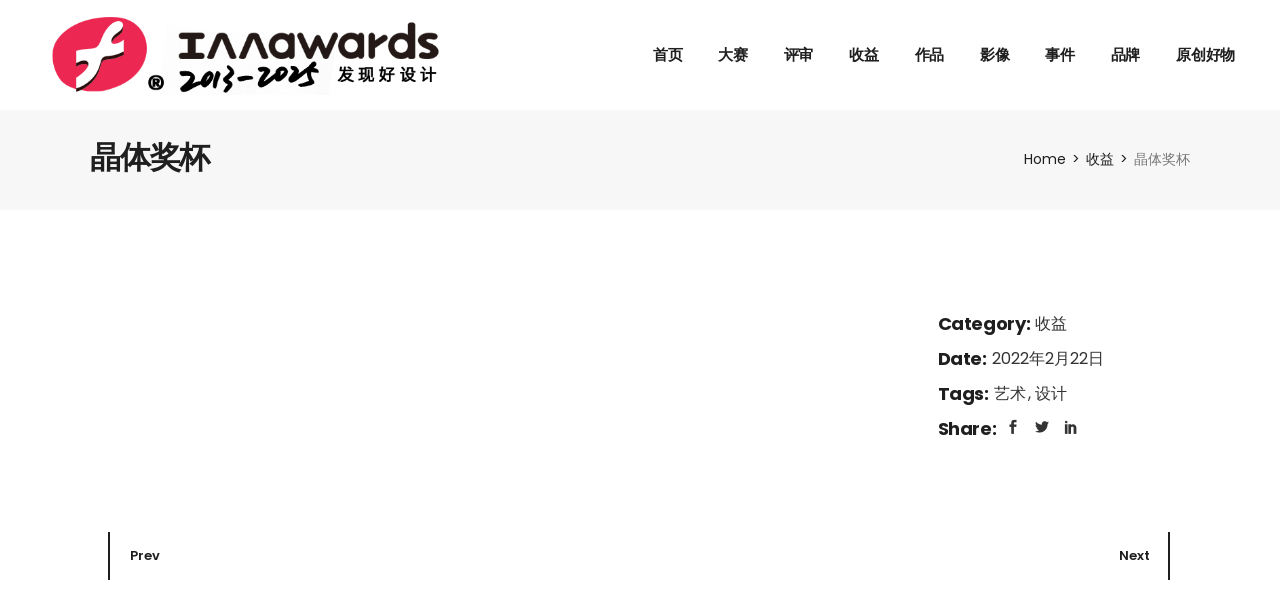

--- FILE ---
content_type: text/html; charset=UTF-8
request_url: https://www.iadacn.com/portfolio-item/%E6%99%B6%E4%BD%93%E5%A5%96%E6%9D%AF/
body_size: 15386
content:
<!DOCTYPE html>
<html lang="zh-Hans">
<head>
	<meta charset="UTF-8">
	<meta name="viewport" content="width=device-width, initial-scale=1, user-scalable=yes">
	<link rel="profile" href="https://gmpg.org/xfn/11">

	<title>晶体奖杯 &#8211; 互艺奖官网</title>
<meta name='robots' content='max-image-preview:large' />
<link rel='dns-prefetch' href='//fonts.googleapis.com' />
<link rel="alternate" type="application/rss+xml" title="互艺奖官网 &raquo; Feed" href="https://www.iadacn.com/feed/" />
<link rel="alternate" type="application/rss+xml" title="互艺奖官网 &raquo; 评论 Feed" href="https://www.iadacn.com/comments/feed/" />
<link rel="alternate" type="application/rss+xml" title="互艺奖官网 &raquo; 晶体奖杯 评论 Feed" href="https://www.iadacn.com/portfolio-item/%e6%99%b6%e4%bd%93%e5%a5%96%e6%9d%af/feed/" />
<link rel="alternate" title="oEmbed (JSON)" type="application/json+oembed" href="https://www.iadacn.com/wp-json/oembed/1.0/embed?url=https%3A%2F%2Fwww.iadacn.com%2Fportfolio-item%2F%25e6%2599%25b6%25e4%25bd%2593%25e5%25a5%2596%25e6%259d%25af%2F" />
<link rel="alternate" title="oEmbed (XML)" type="text/xml+oembed" href="https://www.iadacn.com/wp-json/oembed/1.0/embed?url=https%3A%2F%2Fwww.iadacn.com%2Fportfolio-item%2F%25e6%2599%25b6%25e4%25bd%2593%25e5%25a5%2596%25e6%259d%25af%2F&#038;format=xml" />
<style id='wp-img-auto-sizes-contain-inline-css' type='text/css'>
img:is([sizes=auto i],[sizes^="auto," i]){contain-intrinsic-size:3000px 1500px}
/*# sourceURL=wp-img-auto-sizes-contain-inline-css */
</style>
<link rel='stylesheet' id='sbi_styles-css' href='https://www.iadacn.com/wp-content/plugins/instagram-feed/css/sbi-styles.min.css?ver=6.0.3' type='text/css' media='all' />
<link rel='stylesheet' id='dripicons-css' href='https://www.iadacn.com/wp-content/plugins/lekker-core/inc/icons/dripicons/assets/css/dripicons.min.css?ver=6.9' type='text/css' media='all' />
<link rel='stylesheet' id='elegant-icons-css' href='https://www.iadacn.com/wp-content/plugins/lekker-core/inc/icons/elegant-icons/assets/css/elegant-icons.min.css?ver=6.9' type='text/css' media='all' />
<link rel='stylesheet' id='font-awesome-css' href='https://www.iadacn.com/wp-content/plugins/lekker-core/inc/icons/font-awesome/assets/css/all.min.css?ver=6.9' type='text/css' media='all' />
<link rel='stylesheet' id='ionicons-css' href='https://www.iadacn.com/wp-content/plugins/lekker-core/inc/icons/ionicons/assets/css/ionicons.min.css?ver=6.9' type='text/css' media='all' />
<link rel='stylesheet' id='linea-icons-css' href='https://www.iadacn.com/wp-content/plugins/lekker-core/inc/icons/linea-icons/assets/css/linea-icons.min.css?ver=6.9' type='text/css' media='all' />
<link rel='stylesheet' id='linear-icons-css' href='https://www.iadacn.com/wp-content/plugins/lekker-core/inc/icons/linear-icons/assets/css/linear-icons.min.css?ver=6.9' type='text/css' media='all' />
<link rel='stylesheet' id='material-icons-css' href='https://fonts.googleapis.com/icon?family=Material+Icons&#038;ver=6.9' type='text/css' media='all' />
<link rel='stylesheet' id='simple-line-icons-css' href='https://www.iadacn.com/wp-content/plugins/lekker-core/inc/icons/simple-line-icons/assets/css/simple-line-icons.min.css?ver=6.9' type='text/css' media='all' />
<style id='wp-emoji-styles-inline-css' type='text/css'>

	img.wp-smiley, img.emoji {
		display: inline !important;
		border: none !important;
		box-shadow: none !important;
		height: 1em !important;
		width: 1em !important;
		margin: 0 0.07em !important;
		vertical-align: -0.1em !important;
		background: none !important;
		padding: 0 !important;
	}
/*# sourceURL=wp-emoji-styles-inline-css */
</style>
<link rel='stylesheet' id='wp-block-library-css' href='https://www.iadacn.com/wp-includes/css/dist/block-library/style.min.css?ver=6.9' type='text/css' media='all' />
<style id='global-styles-inline-css' type='text/css'>
:root{--wp--preset--aspect-ratio--square: 1;--wp--preset--aspect-ratio--4-3: 4/3;--wp--preset--aspect-ratio--3-4: 3/4;--wp--preset--aspect-ratio--3-2: 3/2;--wp--preset--aspect-ratio--2-3: 2/3;--wp--preset--aspect-ratio--16-9: 16/9;--wp--preset--aspect-ratio--9-16: 9/16;--wp--preset--color--black: #000000;--wp--preset--color--cyan-bluish-gray: #abb8c3;--wp--preset--color--white: #ffffff;--wp--preset--color--pale-pink: #f78da7;--wp--preset--color--vivid-red: #cf2e2e;--wp--preset--color--luminous-vivid-orange: #ff6900;--wp--preset--color--luminous-vivid-amber: #fcb900;--wp--preset--color--light-green-cyan: #7bdcb5;--wp--preset--color--vivid-green-cyan: #00d084;--wp--preset--color--pale-cyan-blue: #8ed1fc;--wp--preset--color--vivid-cyan-blue: #0693e3;--wp--preset--color--vivid-purple: #9b51e0;--wp--preset--gradient--vivid-cyan-blue-to-vivid-purple: linear-gradient(135deg,rgb(6,147,227) 0%,rgb(155,81,224) 100%);--wp--preset--gradient--light-green-cyan-to-vivid-green-cyan: linear-gradient(135deg,rgb(122,220,180) 0%,rgb(0,208,130) 100%);--wp--preset--gradient--luminous-vivid-amber-to-luminous-vivid-orange: linear-gradient(135deg,rgb(252,185,0) 0%,rgb(255,105,0) 100%);--wp--preset--gradient--luminous-vivid-orange-to-vivid-red: linear-gradient(135deg,rgb(255,105,0) 0%,rgb(207,46,46) 100%);--wp--preset--gradient--very-light-gray-to-cyan-bluish-gray: linear-gradient(135deg,rgb(238,238,238) 0%,rgb(169,184,195) 100%);--wp--preset--gradient--cool-to-warm-spectrum: linear-gradient(135deg,rgb(74,234,220) 0%,rgb(151,120,209) 20%,rgb(207,42,186) 40%,rgb(238,44,130) 60%,rgb(251,105,98) 80%,rgb(254,248,76) 100%);--wp--preset--gradient--blush-light-purple: linear-gradient(135deg,rgb(255,206,236) 0%,rgb(152,150,240) 100%);--wp--preset--gradient--blush-bordeaux: linear-gradient(135deg,rgb(254,205,165) 0%,rgb(254,45,45) 50%,rgb(107,0,62) 100%);--wp--preset--gradient--luminous-dusk: linear-gradient(135deg,rgb(255,203,112) 0%,rgb(199,81,192) 50%,rgb(65,88,208) 100%);--wp--preset--gradient--pale-ocean: linear-gradient(135deg,rgb(255,245,203) 0%,rgb(182,227,212) 50%,rgb(51,167,181) 100%);--wp--preset--gradient--electric-grass: linear-gradient(135deg,rgb(202,248,128) 0%,rgb(113,206,126) 100%);--wp--preset--gradient--midnight: linear-gradient(135deg,rgb(2,3,129) 0%,rgb(40,116,252) 100%);--wp--preset--font-size--small: 13px;--wp--preset--font-size--medium: 20px;--wp--preset--font-size--large: 36px;--wp--preset--font-size--x-large: 42px;--wp--preset--spacing--20: 0.44rem;--wp--preset--spacing--30: 0.67rem;--wp--preset--spacing--40: 1rem;--wp--preset--spacing--50: 1.5rem;--wp--preset--spacing--60: 2.25rem;--wp--preset--spacing--70: 3.38rem;--wp--preset--spacing--80: 5.06rem;--wp--preset--shadow--natural: 6px 6px 9px rgba(0, 0, 0, 0.2);--wp--preset--shadow--deep: 12px 12px 50px rgba(0, 0, 0, 0.4);--wp--preset--shadow--sharp: 6px 6px 0px rgba(0, 0, 0, 0.2);--wp--preset--shadow--outlined: 6px 6px 0px -3px rgb(255, 255, 255), 6px 6px rgb(0, 0, 0);--wp--preset--shadow--crisp: 6px 6px 0px rgb(0, 0, 0);}:where(.is-layout-flex){gap: 0.5em;}:where(.is-layout-grid){gap: 0.5em;}body .is-layout-flex{display: flex;}.is-layout-flex{flex-wrap: wrap;align-items: center;}.is-layout-flex > :is(*, div){margin: 0;}body .is-layout-grid{display: grid;}.is-layout-grid > :is(*, div){margin: 0;}:where(.wp-block-columns.is-layout-flex){gap: 2em;}:where(.wp-block-columns.is-layout-grid){gap: 2em;}:where(.wp-block-post-template.is-layout-flex){gap: 1.25em;}:where(.wp-block-post-template.is-layout-grid){gap: 1.25em;}.has-black-color{color: var(--wp--preset--color--black) !important;}.has-cyan-bluish-gray-color{color: var(--wp--preset--color--cyan-bluish-gray) !important;}.has-white-color{color: var(--wp--preset--color--white) !important;}.has-pale-pink-color{color: var(--wp--preset--color--pale-pink) !important;}.has-vivid-red-color{color: var(--wp--preset--color--vivid-red) !important;}.has-luminous-vivid-orange-color{color: var(--wp--preset--color--luminous-vivid-orange) !important;}.has-luminous-vivid-amber-color{color: var(--wp--preset--color--luminous-vivid-amber) !important;}.has-light-green-cyan-color{color: var(--wp--preset--color--light-green-cyan) !important;}.has-vivid-green-cyan-color{color: var(--wp--preset--color--vivid-green-cyan) !important;}.has-pale-cyan-blue-color{color: var(--wp--preset--color--pale-cyan-blue) !important;}.has-vivid-cyan-blue-color{color: var(--wp--preset--color--vivid-cyan-blue) !important;}.has-vivid-purple-color{color: var(--wp--preset--color--vivid-purple) !important;}.has-black-background-color{background-color: var(--wp--preset--color--black) !important;}.has-cyan-bluish-gray-background-color{background-color: var(--wp--preset--color--cyan-bluish-gray) !important;}.has-white-background-color{background-color: var(--wp--preset--color--white) !important;}.has-pale-pink-background-color{background-color: var(--wp--preset--color--pale-pink) !important;}.has-vivid-red-background-color{background-color: var(--wp--preset--color--vivid-red) !important;}.has-luminous-vivid-orange-background-color{background-color: var(--wp--preset--color--luminous-vivid-orange) !important;}.has-luminous-vivid-amber-background-color{background-color: var(--wp--preset--color--luminous-vivid-amber) !important;}.has-light-green-cyan-background-color{background-color: var(--wp--preset--color--light-green-cyan) !important;}.has-vivid-green-cyan-background-color{background-color: var(--wp--preset--color--vivid-green-cyan) !important;}.has-pale-cyan-blue-background-color{background-color: var(--wp--preset--color--pale-cyan-blue) !important;}.has-vivid-cyan-blue-background-color{background-color: var(--wp--preset--color--vivid-cyan-blue) !important;}.has-vivid-purple-background-color{background-color: var(--wp--preset--color--vivid-purple) !important;}.has-black-border-color{border-color: var(--wp--preset--color--black) !important;}.has-cyan-bluish-gray-border-color{border-color: var(--wp--preset--color--cyan-bluish-gray) !important;}.has-white-border-color{border-color: var(--wp--preset--color--white) !important;}.has-pale-pink-border-color{border-color: var(--wp--preset--color--pale-pink) !important;}.has-vivid-red-border-color{border-color: var(--wp--preset--color--vivid-red) !important;}.has-luminous-vivid-orange-border-color{border-color: var(--wp--preset--color--luminous-vivid-orange) !important;}.has-luminous-vivid-amber-border-color{border-color: var(--wp--preset--color--luminous-vivid-amber) !important;}.has-light-green-cyan-border-color{border-color: var(--wp--preset--color--light-green-cyan) !important;}.has-vivid-green-cyan-border-color{border-color: var(--wp--preset--color--vivid-green-cyan) !important;}.has-pale-cyan-blue-border-color{border-color: var(--wp--preset--color--pale-cyan-blue) !important;}.has-vivid-cyan-blue-border-color{border-color: var(--wp--preset--color--vivid-cyan-blue) !important;}.has-vivid-purple-border-color{border-color: var(--wp--preset--color--vivid-purple) !important;}.has-vivid-cyan-blue-to-vivid-purple-gradient-background{background: var(--wp--preset--gradient--vivid-cyan-blue-to-vivid-purple) !important;}.has-light-green-cyan-to-vivid-green-cyan-gradient-background{background: var(--wp--preset--gradient--light-green-cyan-to-vivid-green-cyan) !important;}.has-luminous-vivid-amber-to-luminous-vivid-orange-gradient-background{background: var(--wp--preset--gradient--luminous-vivid-amber-to-luminous-vivid-orange) !important;}.has-luminous-vivid-orange-to-vivid-red-gradient-background{background: var(--wp--preset--gradient--luminous-vivid-orange-to-vivid-red) !important;}.has-very-light-gray-to-cyan-bluish-gray-gradient-background{background: var(--wp--preset--gradient--very-light-gray-to-cyan-bluish-gray) !important;}.has-cool-to-warm-spectrum-gradient-background{background: var(--wp--preset--gradient--cool-to-warm-spectrum) !important;}.has-blush-light-purple-gradient-background{background: var(--wp--preset--gradient--blush-light-purple) !important;}.has-blush-bordeaux-gradient-background{background: var(--wp--preset--gradient--blush-bordeaux) !important;}.has-luminous-dusk-gradient-background{background: var(--wp--preset--gradient--luminous-dusk) !important;}.has-pale-ocean-gradient-background{background: var(--wp--preset--gradient--pale-ocean) !important;}.has-electric-grass-gradient-background{background: var(--wp--preset--gradient--electric-grass) !important;}.has-midnight-gradient-background{background: var(--wp--preset--gradient--midnight) !important;}.has-small-font-size{font-size: var(--wp--preset--font-size--small) !important;}.has-medium-font-size{font-size: var(--wp--preset--font-size--medium) !important;}.has-large-font-size{font-size: var(--wp--preset--font-size--large) !important;}.has-x-large-font-size{font-size: var(--wp--preset--font-size--x-large) !important;}
/*# sourceURL=global-styles-inline-css */
</style>

<style id='classic-theme-styles-inline-css' type='text/css'>
/*! This file is auto-generated */
.wp-block-button__link{color:#fff;background-color:#32373c;border-radius:9999px;box-shadow:none;text-decoration:none;padding:calc(.667em + 2px) calc(1.333em + 2px);font-size:1.125em}.wp-block-file__button{background:#32373c;color:#fff;text-decoration:none}
/*# sourceURL=/wp-includes/css/classic-themes.min.css */
</style>
<link rel='stylesheet' id='contact-form-7-css' href='https://www.iadacn.com/wp-content/plugins/contact-form-7/includes/css/styles.css?ver=5.5.5' type='text/css' media='all' />
<link rel='stylesheet' id='ctf_styles-css' href='https://www.iadacn.com/wp-content/plugins/custom-twitter-feeds/css/ctf-styles.min.css?ver=1.8.4' type='text/css' media='all' />
<link rel='stylesheet' id='rs-plugin-settings-css' href='https://www.iadacn.com/wp-content/plugins/revslider/public/assets/css/rs6.css?ver=6.2.22' type='text/css' media='all' />
<style id='rs-plugin-settings-inline-css' type='text/css'>
#rs-demo-id {}
/*# sourceURL=rs-plugin-settings-inline-css */
</style>
<style id='woocommerce-inline-inline-css' type='text/css'>
.woocommerce form .form-row .required { visibility: visible; }
/*# sourceURL=woocommerce-inline-inline-css */
</style>
<link rel='stylesheet' id='select2-css' href='https://www.iadacn.com/wp-content/plugins/woocommerce/assets/css/select2.css?ver=6.2.2' type='text/css' media='all' />
<link rel='stylesheet' id='lekker-core-dashboard-style-css' href='https://www.iadacn.com/wp-content/plugins/lekker-core/inc/core-dashboard/assets/css/core-dashboard.min.css?ver=6.9' type='text/css' media='all' />
<link rel='stylesheet' id='swiper-css' href='https://www.iadacn.com/wp-content/themes/lekker/assets/plugins/swiper/swiper.min.css?ver=6.9' type='text/css' media='all' />
<link rel='stylesheet' id='lekker-main-css' href='https://www.iadacn.com/wp-content/themes/lekker/assets/css/main.min.css?ver=6.9' type='text/css' media='all' />
<link rel='stylesheet' id='lekker-core-style-css' href='https://www.iadacn.com/wp-content/plugins/lekker-core/assets/css/lekker-core.min.css?ver=6.9' type='text/css' media='all' />
<link rel='stylesheet' id='lekker-child-style-css' href='https://www.iadacn.com/wp-content/themes/lekker-child/style.css?ver=6.9' type='text/css' media='all' />
<link rel='stylesheet' id='magnific-popup-css' href='https://www.iadacn.com/wp-content/themes/lekker/assets/plugins/magnific-popup/magnific-popup.css?ver=6.9' type='text/css' media='all' />
<link rel='stylesheet' id='lekker-google-fonts-css' href='https://fonts.googleapis.com/css?family=Poppins%3A300%2C400%2C500%2C600%2C700%7CABeeZee%3A300%2C400%2C500%2C600%2C700%7CABeeZee%3A300%2C400%2C500%2C600%2C700&#038;subset=latin-ext&#038;ver=1.0.0' type='text/css' media='all' />
<link rel='stylesheet' id='lekker-style-css' href='https://www.iadacn.com/wp-content/themes/lekker/style.css?ver=6.9' type='text/css' media='all' />
<style id='lekker-style-inline-css' type='text/css'>
.qodef-h1 a:hover, h1 a:hover, .qodef-h2 a:hover, h2 a:hover, .qodef-h3 a:hover, h3 a:hover, .qodef-h4 a:hover, h4 a:hover, .qodef-h5 a:hover, h5 a:hover, .qodef-h6 a:hover, h6 a:hover, a:hover, p a:hover, #qodef-page-header .widget_icl_lang_sel_widget .wpml-ls-legacy-dropdown .wpml-ls-item-toggle:hover, #qodef-page-header .widget_icl_lang_sel_widget .wpml-ls-legacy-dropdown-click .wpml-ls-item-toggle:hover, #qodef-page-header .widget_icl_lang_sel_widget .wpml-ls-legacy-dropdown .wpml-ls-sub-menu .wpml-ls-item a:hover, #qodef-page-header .widget_icl_lang_sel_widget .wpml-ls-legacy-dropdown-click .wpml-ls-sub-menu .wpml-ls-item a:hover, #qodef-page-header .widget_icl_lang_sel_widget .wpml-ls-legacy-list-horizontal ul li a:hover, #qodef-page-header .widget_icl_lang_sel_widget .wpml-ls-legacy-list-vertical ul li a:hover, #qodef-page-mobile-header .widget_icl_lang_sel_widget .wpml-ls-legacy-dropdown .wpml-ls-item-toggle:hover, #qodef-page-mobile-header .widget_icl_lang_sel_widget .wpml-ls-legacy-dropdown-click .wpml-ls-item-toggle:hover, #qodef-page-mobile-header .widget_icl_lang_sel_widget .wpml-ls-legacy-dropdown .wpml-ls-sub-menu .wpml-ls-item a:hover, #qodef-page-mobile-header .widget_icl_lang_sel_widget .wpml-ls-legacy-dropdown-click .wpml-ls-sub-menu .wpml-ls-item a:hover, #qodef-page-mobile-header .widget_icl_lang_sel_widget .wpml-ls-legacy-list-horizontal ul li a:hover, #qodef-page-mobile-header .widget_icl_lang_sel_widget .wpml-ls-legacy-list-vertical ul li a:hover, #qodef-page-sidebar .widget_icl_lang_sel_widget .wpml-ls-legacy-dropdown .wpml-ls-item-toggle:hover, #qodef-page-sidebar .widget_icl_lang_sel_widget .wpml-ls-legacy-dropdown-click .wpml-ls-item-toggle:hover, #qodef-page-sidebar .widget_icl_lang_sel_widget .wpml-ls-legacy-dropdown .wpml-ls-sub-menu .wpml-ls-item a:hover, #qodef-page-sidebar .widget_icl_lang_sel_widget .wpml-ls-legacy-dropdown-click .wpml-ls-sub-menu .wpml-ls-item a:hover, #qodef-page-sidebar .widget_icl_lang_sel_widget .wpml-ls-legacy-list-horizontal ul li a:hover, #qodef-page-sidebar .widget_icl_lang_sel_widget .wpml-ls-legacy-list-vertical ul li a:hover, #qodef-page-footer .widget_icl_lang_sel_widget .wpml-ls-legacy-dropdown .wpml-ls-item-toggle:hover, #qodef-page-footer .widget_icl_lang_sel_widget .wpml-ls-legacy-dropdown-click .wpml-ls-item-toggle:hover, #qodef-page-footer .widget_icl_lang_sel_widget .wpml-ls-legacy-dropdown .wpml-ls-sub-menu .wpml-ls-item a:hover, #qodef-page-footer .widget_icl_lang_sel_widget .wpml-ls-legacy-dropdown-click .wpml-ls-sub-menu .wpml-ls-item a:hover, #qodef-side-area .widget_icl_lang_sel_widget .wpml-ls-legacy-dropdown .wpml-ls-item-toggle:hover, #qodef-side-area .widget_icl_lang_sel_widget .wpml-ls-legacy-dropdown-click .wpml-ls-item-toggle:hover, #qodef-side-area .widget_icl_lang_sel_widget .wpml-ls-legacy-dropdown .wpml-ls-sub-menu .wpml-ls-item a:hover, #qodef-side-area .widget_icl_lang_sel_widget .wpml-ls-legacy-dropdown-click .wpml-ls-sub-menu .wpml-ls-item a:hover, .qodef-blog article .qodef-e-info .qodef-e-info-item a:hover, #qodef-page-comments-list .qodef-comment-item .qodef-e-date a:hover, .qodef-m-filter .qodef-m-filter-item.qodef--active, .qodef-m-filter .qodef-m-filter-item:hover, .wp-block-button.is-style-outline .wp-block-button__link, .wp-block-file:hover, #qodef-woo-page .qodef-woo-ratings .qodef-m-star, .qodef-woo-shortcode .qodef-woo-ratings .qodef-m-star, .woocommerce-account .woocommerce-MyAccount-navigation ul li.is-active a, #qodef-woo-page.qodef--single #review_form .comment-form-rating a:before, #qodef-woo-page.qodef--single #review_form .comment-form-rating a.active:after, .widget.woocommerce .qodef-woo-ratings .qodef-m-star, .widget.woocommerce .button, .widget.widget_layered_nav ul li.chosen a, .widget.widget_product_categories li a:hover, .widget.widget_products .qodef-woo-product-title a:hover, .widget.widget_recently_viewed_products .qodef-woo-product-title a:hover, .widget.widget_top_rated_products .qodef-woo-product-title a:hover, .widget.widget_recent_reviews a:hover, #qodef-page-footer .widget.widget_layered_nav ul li.chosen a, #qodef-page-footer .widget.widget_product_categories li a:hover, #qodef-page-footer .widget.widget_products .qodef-woo-product-title a:hover, #qodef-page-footer .widget.widget_recently_viewed_products .qodef-woo-product-title a:hover, #qodef-page-footer .widget.widget_top_rated_products .qodef-woo-product-title a:hover, #qodef-page-footer .widget.widget_recent_reviews a:hover, #qodef-page-sidebar .widget.widget_layered_nav ul li.chosen a, #qodef-page-sidebar .widget.widget_product_categories li a:hover, #qodef-page-sidebar .widget.widget_products .qodef-woo-product-title a:hover, #qodef-page-sidebar .widget.widget_recently_viewed_products .qodef-woo-product-title a:hover, #qodef-page-sidebar .widget.widget_top_rated_products .qodef-woo-product-title a:hover, #qodef-page-sidebar .widget.widget_recent_reviews a:hover, #qodef-top-area .qodef-woo-dropdown-cart .qodef-woo-dropdown-items a:hover, .qodef-portfolio-single .qodef-portfolio-info a:hover, .qodef-portfolio-single .qodef-portfolio-info p:hover, .qodef-portfolio-list.qodef-item-layout--info-below .qodef-e-info-category a:hover, .qodef-search-cover-form .qodef-m-form-field, .qodef-search-cover-form .qodef-m-form-field:focus, .qodef-fullscreen-search-holder .qodef-m-form-submit:hover, .qodef-banner .qodef-m-text-field, .qodef-button.qodef-layout--outlined, .qodef-interactive-link-showcase .qodef-m-item, .qodef-pricing-table .qodef-m-content ul li:before, .qodef-text-marquee .qodef-m-text>span:after, .qodef-browser--ms-explorer .qodef-text-marquee .qodef-m-text--1, .qodef-browser--ms-explorer .qodef-text-marquee .qodef-m-text--2, .qodef-browser--ms-explorer .qodef-text-marquee .qodef-m-text--3, .qodef-social-share li.qodef-facebook-share a:hover, .qodef-social-share li.qodef-twitter-share a:hover, .qodef-social-share li.qodef-linkedin-share a:hover, .qodef-social-share li.qodef-tumblr-share a:hover, .qodef-social-share li.qodef-pinterest-share a:hover, .qodef-social-share li.qodef-vk-share a:hover, #qodef-page-spinner .qodef-m-inner, #qodef-page-sidebar .widget.widget_lekker_core_social_icons_group .qodef-icon-holder.qodef-layout--circle:hover a { color: #dd3333;}.wp-block-cover-image h1 a:hover, .wp-block-cover-image h2 a:hover, .wp-block-cover-image h3 a:hover, .wp-block-cover-image h4 a:hover, .wp-block-cover-image h5 a:hover, .wp-block-cover-image h6 a:hover, .wp-block-cover-image p a:hover, .wp-block-cover h1 a:hover, .wp-block-cover h2 a:hover, .wp-block-cover h3 a:hover, .wp-block-cover h4 a:hover, .wp-block-cover h5 a:hover, .wp-block-cover h6 a:hover, .wp-block-cover p a:hover, #qodef-page-sidebar .widget.widget_lekker_core_social_icons_group .qodef-icon-holder:hover a { color: #dd3333!important;}.qodef-blog .mejs-container .mejs-controls .mejs-time-rail>*>:not(.mejs-time-float)>*, .qodef-blog .mejs-container .mejs-controls .mejs-time-rail .mejs-time-total .mejs-time-current, .qodef-blog .mejs-container .mejs-controls .mejs-horizontal-volume-slider .mejs-horizontal-volume-total .mejs-horizontal-volume-current, .wp-block-button.is-style-outline .wp-block-button__link:hover, .qodef-header--vertical-sliding .qodef-header-vertical-sliding-navigation>ul>li .qodef-drop-down-second-inner ul li>a span:before, .qodef-header--vertical .qodef-header-vertical-navigation>ul>li .qodef-drop-down-second-inner ul li>a span:before, .qodef-header-navigation ul li.qodef-menu-item--wide .qodef-drop-down-second-inner>ul>li ul li>a span:before, #qodef-woo-page .qodef-woo-product-mark, .qodef-woo-shortcode .qodef-woo-product-mark, .widget.woocommerce .button:hover, .widget.widget_price_filter .price_slider_wrapper .ui-widget-content .ui-slider-handle, #qodef-page-footer .widget.widget_price_filter .price_slider_wrapper .ui-widget-content .ui-slider-handle, #qodef-page-sidebar .widget.widget_price_filter .price_slider_wrapper .ui-widget-content .ui-slider-handle, .qodef-testimonials-list .swiper-pagination-bullets .swiper-pagination-bullet:before, .qodef-button.qodef-layout--outlined:hover, .qodef-icon-holder.qodef-layout--circle, .qodef-icon-holder.qodef-layout--square, .qodef-pricing-table .qodef-m-title, #qodef-page-spinner.qodef-layout--progress-bar .qodef-m-spinner-line-front, .widget.widget_lekker_core_social_icons_group .qodef-icon-holder.qodef-layout--circle, #qodef-page-footer .widget.widget_lekker_core_social_icons_group .qodef-icon-holder.qodef-layout--circle { background-color: #dd3333;}.qodef-blog article .qodef-e-info-tags a:hover, .widget.widget_product_tag_cloud .tagcloud a:hover, #qodef-page-footer .widget.widget_product_tag_cloud .tagcloud a:hover, #qodef-page-sidebar .widget.widget_product_tag_cloud .tagcloud a:hover { background-color: #dd3333!important;}.wp-block-button.is-style-outline .wp-block-button__link, .wp-block-button.is-style-outline .wp-block-button__link:hover, .widget.woocommerce .button, .widget.woocommerce .button:hover, #qodef-page-footer .widget.widget_product_search input:focus, .qodef-button.qodef-layout--outlined, .qodef-button.qodef-layout--outlined:hover { border-color: #dd3333;}.qodef-interactive-link-showcase .qodef-m-item .qodef-e-title:after,.qodef-interactive-link-showcase .qodef-m-item .qodef-e-title:before, .qodef-text-marquee .qodef-m-text--1, .qodef-text-marquee .qodef-m-text--2, .qodef-text-marquee .qodef-m-text--3 { stroke-color: #dd3333;}#qodef-side-area { background-color: #1f1f1f;}.qodef-page-title { background-color: #f7f7f7;}
/*# sourceURL=lekker-style-inline-css */
</style>
<script type="text/javascript" src="https://www.iadacn.com/wp-includes/js/jquery/jquery.min.js?ver=3.7.1" id="jquery-core-js"></script>
<script type="text/javascript" src="https://www.iadacn.com/wp-includes/js/jquery/jquery-migrate.min.js?ver=3.4.1" id="jquery-migrate-js"></script>
<script type="text/javascript" src="https://www.iadacn.com/wp-content/plugins/revslider/public/assets/js/rbtools.min.js?ver=6.2.22" id="tp-tools-js"></script>
<script type="text/javascript" src="https://www.iadacn.com/wp-content/plugins/revslider/public/assets/js/rs6.min.js?ver=6.2.22" id="revmin-js"></script>
<link rel="https://api.w.org/" href="https://www.iadacn.com/wp-json/" /><link rel="EditURI" type="application/rsd+xml" title="RSD" href="https://www.iadacn.com/xmlrpc.php?rsd" />
<meta name="generator" content="WordPress 6.9" />
<meta name="generator" content="WooCommerce 6.2.2" />
<link rel="canonical" href="https://www.iadacn.com/portfolio-item/%e6%99%b6%e4%bd%93%e5%a5%96%e6%9d%af/" />
<link rel='shortlink' href='https://www.iadacn.com/?p=5696' />
	<noscript><style>.woocommerce-product-gallery{ opacity: 1 !important; }</style></noscript>
	<meta name="generator" content="Powered by Slider Revolution 6.2.22 - responsive, Mobile-Friendly Slider Plugin for WordPress with comfortable drag and drop interface." />
<link rel="icon" href="https://www.iadacn.com/wp-content/uploads/2022/04/cropped-118-32x32.jpg" sizes="32x32" />
<link rel="icon" href="https://www.iadacn.com/wp-content/uploads/2022/04/cropped-118-192x192.jpg" sizes="192x192" />
<link rel="apple-touch-icon" href="https://www.iadacn.com/wp-content/uploads/2022/04/cropped-118-180x180.jpg" />
<meta name="msapplication-TileImage" content="https://www.iadacn.com/wp-content/uploads/2022/04/cropped-118-270x270.jpg" />
<script type="text/javascript">function setREVStartSize(e){
			//window.requestAnimationFrame(function() {				 
				window.RSIW = window.RSIW===undefined ? window.innerWidth : window.RSIW;	
				window.RSIH = window.RSIH===undefined ? window.innerHeight : window.RSIH;	
				try {								
					var pw = document.getElementById(e.c).parentNode.offsetWidth,
						newh;
					pw = pw===0 || isNaN(pw) ? window.RSIW : pw;
					e.tabw = e.tabw===undefined ? 0 : parseInt(e.tabw);
					e.thumbw = e.thumbw===undefined ? 0 : parseInt(e.thumbw);
					e.tabh = e.tabh===undefined ? 0 : parseInt(e.tabh);
					e.thumbh = e.thumbh===undefined ? 0 : parseInt(e.thumbh);
					e.tabhide = e.tabhide===undefined ? 0 : parseInt(e.tabhide);
					e.thumbhide = e.thumbhide===undefined ? 0 : parseInt(e.thumbhide);
					e.mh = e.mh===undefined || e.mh=="" || e.mh==="auto" ? 0 : parseInt(e.mh,0);		
					if(e.layout==="fullscreen" || e.l==="fullscreen") 						
						newh = Math.max(e.mh,window.RSIH);					
					else{					
						e.gw = Array.isArray(e.gw) ? e.gw : [e.gw];
						for (var i in e.rl) if (e.gw[i]===undefined || e.gw[i]===0) e.gw[i] = e.gw[i-1];					
						e.gh = e.el===undefined || e.el==="" || (Array.isArray(e.el) && e.el.length==0)? e.gh : e.el;
						e.gh = Array.isArray(e.gh) ? e.gh : [e.gh];
						for (var i in e.rl) if (e.gh[i]===undefined || e.gh[i]===0) e.gh[i] = e.gh[i-1];
											
						var nl = new Array(e.rl.length),
							ix = 0,						
							sl;					
						e.tabw = e.tabhide>=pw ? 0 : e.tabw;
						e.thumbw = e.thumbhide>=pw ? 0 : e.thumbw;
						e.tabh = e.tabhide>=pw ? 0 : e.tabh;
						e.thumbh = e.thumbhide>=pw ? 0 : e.thumbh;					
						for (var i in e.rl) nl[i] = e.rl[i]<window.RSIW ? 0 : e.rl[i];
						sl = nl[0];									
						for (var i in nl) if (sl>nl[i] && nl[i]>0) { sl = nl[i]; ix=i;}															
						var m = pw>(e.gw[ix]+e.tabw+e.thumbw) ? 1 : (pw-(e.tabw+e.thumbw)) / (e.gw[ix]);					
						newh =  (e.gh[ix] * m) + (e.tabh + e.thumbh);
					}				
					if(window.rs_init_css===undefined) window.rs_init_css = document.head.appendChild(document.createElement("style"));					
					document.getElementById(e.c).height = newh+"px";
					window.rs_init_css.innerHTML += "#"+e.c+"_wrapper { height: "+newh+"px }";				
				} catch(e){
					console.log("Failure at Presize of Slider:" + e)
				}					   
			//});
		  };</script>
		<style type="text/css" id="wp-custom-css">
			#youran_footer{position:fixed;bottom:0}
#text-2{margin-top:60px!important;}		</style>
		</head>
<body class="wp-singular portfolio-item-template-default single single-portfolio-item postid-5696 wp-theme-lekker wp-child-theme-lekker-child theme-lekker qode-framework-1.1.3 woocommerce-no-js qodef-back-to-top--enabled  qodef-content-grid-1300 qodef-header--standard qodef-header-appearance--sticky qodef-mobile-header--minimal qodef-drop-down-second--full-width qodef-drop-down-second--animate-height qodef-layout--slider lekker-core-1.0.1 lekker-child-child-1.0.0 lekker-1.1 qodef-header-standard--right qodef-search--covers-header elementor-default elementor-kit-8" itemscope itemtype="https://schema.org/WebPage">
		<div id="qodef-page-wrapper" class="">
		<header id="qodef-page-header">
		<div id="qodef-page-header-inner" >
		<a itemprop="url" class="qodef-header-logo-link qodef-height--set" href="https://www.iadacn.com/" style="height:80px" rel="home">
	<img width="591" height="118" src="https://www.iadacn.com/wp-content/uploads/2025/02/2025IAALOGO.png" class="qodef-header-logo-image qodef--main" alt="logo main" />	<img width="300" height="60" src="https://www.iadacn.com/wp-content/uploads/2022/01/LOGO2.png" class="qodef-header-logo-image qodef--dark" alt="logo dark" />	<img width="300" height="60" src="https://www.iadacn.com/wp-content/uploads/2022/01/LOGO2.png" class="qodef-header-logo-image qodef--light" alt="logo light" /></a>	<nav class="qodef-header-navigation" role="navigation" aria-label="Top Menu">
		<ul id="menu-%e4%b8%bb%e8%8f%9c%e5%8d%95-1" class="menu"><li class="menu-item menu-item-type-custom menu-item-object-custom menu-item-5179"><a href="/"><span class="qodef-menu-item-text">首页</span></a></li>
<li class="menu-item menu-item-type-custom menu-item-object-custom menu-item-has-children menu-item-5202 qodef-menu-item--narrow"><a><span class="qodef-menu-item-text">大赛</span></a>
<div class="qodef-drop-down-second"><div class="qodef-drop-down-second-inner"><ul class="sub-menu">
	<li class="menu-item menu-item-type-post_type menu-item-object-page menu-item-5915"><a href="https://www.iadacn.com/notice/"><span class="qodef-menu-item-text">赛讯</span></a></li>
	<li class="menu-item menu-item-type-post_type menu-item-object-page menu-item-5204"><a href="https://www.iadacn.com/portfolio/format/"><span class="qodef-menu-item-text">规则</span></a></li>
	<li class="menu-item menu-item-type-post_type menu-item-object-page menu-item-5187"><a href="https://www.iadacn.com/profit/"><span class="qodef-menu-item-text">收益</span></a></li>
	<li class="menu-item menu-item-type-post_type menu-item-object-page menu-item-6381"><a href="https://www.iadacn.com/blog/right-sidebar/"><span class="qodef-menu-item-text">事件</span></a></li>
	<li class="menu-item menu-item-type-post_type menu-item-object-page menu-item-5188"></li>
	<li class="menu-item menu-item-type-post_type menu-item-object-page menu-item-5181"><a href="https://www.iadacn.com/our-process/"><span class="qodef-menu-item-text">历程</span></a></li>
	<li class="menu-item menu-item-type-post_type menu-item-object-page menu-item-5190"><a href="https://www.iadacn.com/contact-us/"><span class="qodef-menu-item-text">联系</span></a></li>
</ul></div></div>
</li>
<li class="menu-item menu-item-type-post_type menu-item-object-page menu-item-5192"><a href="https://www.iadacn.com/jury/"><span class="qodef-menu-item-text">评审</span></a></li>
<li class="menu-item menu-item-type-post_type menu-item-object-page menu-item-5503"><a href="https://www.iadacn.com/profit/"><span class="qodef-menu-item-text">收益</span></a></li>
<li class="menu-item menu-item-type-post_type menu-item-object-page menu-item-6369"><a href="https://www.iadacn.com/works-2/"><span class="qodef-menu-item-text">作品</span></a></li>
<li class="menu-item menu-item-type-post_type menu-item-object-page menu-item-5194"><a href="https://www.iadacn.com/image/"><span class="qodef-menu-item-text">影像</span></a></li>
<li class="menu-item menu-item-type-post_type menu-item-object-page menu-item-5189"><a href="https://www.iadacn.com/blog/right-sidebar/"><span class="qodef-menu-item-text">事件</span></a></li>
<li class="menu-item menu-item-type-post_type menu-item-object-page menu-item-5195"><a href="https://www.iadacn.com/brand/"><span class="qodef-menu-item-text">品牌</span></a></li>
<li class="menu-item menu-item-type-post_type menu-item-object-page menu-item-5180"><a href="https://www.iadacn.com/shop/"><span class="qodef-menu-item-text">原创好物</span></a></li>
</ul>	</nav>
	</div>
	<div class="qodef-header-sticky ">
    <div class="qodef-header-sticky-inner ">
		<a itemprop="url" class="qodef-header-logo-link qodef-height--set" href="https://www.iadacn.com/" style="height:80px" rel="home">
	<img width="591" height="118" src="https://www.iadacn.com/wp-content/uploads/2025/02/2025IAALOGO.png" class="qodef-header-logo-image qodef--sticky" alt="logo sticky" /></a>	<nav class="qodef-header-navigation" role="navigation" aria-label="Top Menu">
		<ul id="menu-%e4%b8%bb%e8%8f%9c%e5%8d%95-2" class="menu"><li class="menu-item menu-item-type-custom menu-item-object-custom menu-item-5179"><a href="/"><span class="qodef-menu-item-text">首页</span></a></li>
<li class="menu-item menu-item-type-custom menu-item-object-custom menu-item-has-children menu-item-5202 qodef-menu-item--narrow"><a><span class="qodef-menu-item-text">大赛</span></a>
<div class="qodef-drop-down-second"><div class="qodef-drop-down-second-inner"><ul class="sub-menu">
	<li class="menu-item menu-item-type-post_type menu-item-object-page menu-item-5915"><a href="https://www.iadacn.com/notice/"><span class="qodef-menu-item-text">赛讯</span></a></li>
	<li class="menu-item menu-item-type-post_type menu-item-object-page menu-item-5204"><a href="https://www.iadacn.com/portfolio/format/"><span class="qodef-menu-item-text">规则</span></a></li>
	<li class="menu-item menu-item-type-post_type menu-item-object-page menu-item-5187"><a href="https://www.iadacn.com/profit/"><span class="qodef-menu-item-text">收益</span></a></li>
	<li class="menu-item menu-item-type-post_type menu-item-object-page menu-item-6381"><a href="https://www.iadacn.com/blog/right-sidebar/"><span class="qodef-menu-item-text">事件</span></a></li>
	<li class="menu-item menu-item-type-post_type menu-item-object-page menu-item-5188"></li>
	<li class="menu-item menu-item-type-post_type menu-item-object-page menu-item-5181"><a href="https://www.iadacn.com/our-process/"><span class="qodef-menu-item-text">历程</span></a></li>
	<li class="menu-item menu-item-type-post_type menu-item-object-page menu-item-5190"><a href="https://www.iadacn.com/contact-us/"><span class="qodef-menu-item-text">联系</span></a></li>
</ul></div></div>
</li>
<li class="menu-item menu-item-type-post_type menu-item-object-page menu-item-5192"><a href="https://www.iadacn.com/jury/"><span class="qodef-menu-item-text">评审</span></a></li>
<li class="menu-item menu-item-type-post_type menu-item-object-page menu-item-5503"><a href="https://www.iadacn.com/profit/"><span class="qodef-menu-item-text">收益</span></a></li>
<li class="menu-item menu-item-type-post_type menu-item-object-page menu-item-6369"><a href="https://www.iadacn.com/works-2/"><span class="qodef-menu-item-text">作品</span></a></li>
<li class="menu-item menu-item-type-post_type menu-item-object-page menu-item-5194"><a href="https://www.iadacn.com/image/"><span class="qodef-menu-item-text">影像</span></a></li>
<li class="menu-item menu-item-type-post_type menu-item-object-page menu-item-5189"><a href="https://www.iadacn.com/blog/right-sidebar/"><span class="qodef-menu-item-text">事件</span></a></li>
<li class="menu-item menu-item-type-post_type menu-item-object-page menu-item-5195"><a href="https://www.iadacn.com/brand/"><span class="qodef-menu-item-text">品牌</span></a></li>
<li class="menu-item menu-item-type-post_type menu-item-object-page menu-item-5180"><a href="https://www.iadacn.com/shop/"><span class="qodef-menu-item-text">原创好物</span></a></li>
</ul>	</nav>
    </div>
</div></header><header id="qodef-page-mobile-header">
		<div id="qodef-page-mobile-header-inner">
		<div class="qodef-page-mobile-header-logo-opener">
    <a itemprop="url" class="qodef-mobile-header-logo-link" href="https://www.iadacn.com/" style="height:50px" rel="home">
	<img width="591" height="118" src="https://www.iadacn.com/wp-content/uploads/2025/02/2025IAALOGO.png" class="qodef-header-logo-image qodef--main" alt="logo main" />	<img width="300" height="60" src="https://www.iadacn.com/wp-content/uploads/2022/01/LOGO2.png" class="qodef-header-logo-image qodef--dark" alt="logo dark" /><img width="300" height="60" src="https://www.iadacn.com/wp-content/uploads/2022/01/LOGO2.png" class="qodef-header-logo-image qodef--light" alt="logo light" /></a>    
    <a href="javascript:void(0)"  class="qodef-opener-icon qodef-m qodef-source--predefined qodef-fullscreen-menu-opener"  >
	<span class="qodef-m-icon qodef--open">
		<span class="qodef-m-lines"><span class="qodef-m-line qodef--1"></span><span class="qodef-m-line qodef--2"></span></span>	</span>
			<span class="qodef-m-icon qodef--close">
			<span class="qodef-m-lines"><span class="qodef-m-line qodef--1"></span><span class="qodef-m-line qodef--2"></span></span>		</span>
		</a></div>
	</div>
	</header>		<div id="qodef-page-outer">
			<div class="qodef-page-title qodef-m qodef-title--standard-with-breadcrumbs qodef-alignment--left qodef-vertical-alignment--header-bottom">
		<div class="qodef-m-inner">
		
<div class="qodef-m-content qodef-content-grid ">
    <h4 class="qodef-m-title entry-title">
        晶体奖杯    </h4>
    <div itemprop="breadcrumb" class="qodef-breadcrumbs"><a itemprop="url" class="qodef-breadcrumbs-link" href="https://www.iadacn.com/"><span itemprop="title">Home</span></a><span class="qodef-breadcrumbs-separator"></span><a itemprop="url" class="qodef-breadcrumbs-link" href="https://www.iadacn.com/portfolio-category/clothing/"><span itemprop="title">收益</span></a><span class="qodef-breadcrumbs-separator"></span><span itemprop="title" class="qodef-breadcrumbs-current">晶体奖杯</span></div></div>	</div>
	</div><div class="qodef-media qodef-portfolio-single-slider qodef-swiper-container" data-options='{"slidesPerView":"auto", "centeredSlides":"true", "slidesPerView1440":"auto", "slidesPerView1366":"auto", "slidesPerView1024":"auto", "slidesPerView768":"auto", "slidesPerView680":"auto", "slidesPerView480":"auto"}'>
    <div class="swiper-wrapper">
		    </div>
    <div class="swiper-pagination"></div>
</div>			<div id="qodef-page-inner" class="qodef-content-grid"><main id="qodef-page-content" class="qodef-grid qodef-layout--template ">
	<div class="qodef-grid-inner clear">
		<div class="qodef-grid-item qodef-page-content-section qodef-col--12">
	<div class="qodef-portfolio qodef-m qodef-portfolio-single qodef-layout--slider">
		<article class="qodef-portfolio-single-item qodef-e post-5696 portfolio-item type-portfolio-item status-publish has-post-thumbnail hentry portfolio-category-clothing portfolio-tag-art portfolio-tag-design">
    <div class="qodef-e-inner">
        <div class="qodef-e-content qodef-grid qodef-layout--template ">
            <div class="qodef-grid-inner clear">
                <div class="qodef-grid-item qodef-col--9">
					<div class="qodef-e qodef-portfolio-content">
	</div>                </div>
                <div class="qodef-grid-item qodef-col--3 qodef-portfolio-info">
	                	                	<div class="qodef-e qodef-info--category">
		<h5 class="qodef-e-title">Category: </h5>
		<div class="qodef-e-categories">
							<a itemprop="url" class="qodef-e-category" href="https://www.iadacn.com/portfolio-category/clothing/">
					收益				</a>
					</div>
	</div>
	                <div class="qodef-e qodef-info--date">
	<h5 class="qodef-e-title">Date: </h5>
	<p itemprop="dateCreated" class="entry-date updated">2022年2月22日</p>
	<meta itemprop="interactionCount" content="UserComments: 0"/>
</div>	                	<div class="qodef-e qodef-info--tag">
		<h5 class="qodef-e-title">Tags: </h5>
		<div class="qodef-e-tags">
							<a itemprop="url" class="qodef-e-tag" href="https://www.iadacn.com/portfolio-tag/art/">
					艺术				</a>
							<a itemprop="url" class="qodef-e-tag" href="https://www.iadacn.com/portfolio-tag/design/">
					设计				</a>
					</div>
	</div>
	                <div class="qodef-e qodef-info--social-share">
	<div class="qodef-shortcode qodef-m  qodef-social-share clear qodef-layout--list ">			<span class="qodef-social-title">Share:</span>		<ul class="qodef-shortcode-list">		<li class="qodef-facebook-share">	<a itemprop="url" class="qodef-share-link" href="#" onclick="window.open(&#039;https://www.facebook.com/sharer.php?u=https%3A%2F%2Fwww.iadacn.com%2Fportfolio-item%2F%25e6%2599%25b6%25e4%25bd%2593%25e5%25a5%2596%25e6%259d%25af%2F&#039;, &#039;sharer&#039;, &#039;toolbar=0,status=0,width=620,height=280&#039;);">	 				<span class="qodef-icon-elegant-icons social_facebook qodef-social-network-icon"></span>			</a></li><li class="qodef-twitter-share">	<a itemprop="url" class="qodef-share-link" href="#" onclick="window.open(&#039;https://twitter.com/intent/tweet?text=+via+%40QodeInteractivehttps://www.iadacn.com/portfolio-item/%e6%99%b6%e4%bd%93%e5%a5%96%e6%9d%af/&#039;, &#039;popupwindow&#039;, &#039;scrollbars=yes,width=800,height=400&#039;);">	 				<span class="qodef-icon-elegant-icons social_twitter qodef-social-network-icon"></span>			</a></li><li class="qodef-linkedin-share">	<a itemprop="url" class="qodef-share-link" href="#" onclick="popUp=window.open(&#039;https://linkedin.com/shareArticle?mini=true&amp;url=https%3A%2F%2Fwww.iadacn.com%2Fportfolio-item%2F%25e6%2599%25b6%25e4%25bd%2593%25e5%25a5%2596%25e6%259d%25af%2F&amp;title=%E6%99%B6%E4%BD%93%E5%A5%96%E6%9D%AF&#039;, &#039;popupwindow&#039;, &#039;scrollbars=yes,width=800,height=400&#039;);popUp.focus();return false;">	 				<span class="qodef-icon-elegant-icons social_linkedin qodef-social-network-icon"></span>			</a></li>	</ul></div></div>                </div>
            </div>
        </div>
    </div>
</article>
	<div id="qodef-single-portfolio-navigation" class="qodef-m">
		<div class="qodef-m-inner">
								<a itemprop="url" class="qodef-m-nav qodef--prev"
					   href="https://www.iadacn.com/portfolio-item/graphic-design-for-print/">
						<span class="qodef-m-nav-lines"></span>
						<span class="qodef-m-nav-label">Prev</span>					</a>
									<a itemprop="url" class="qodef-m-nav qodef--next"
					   href="https://www.iadacn.com/portfolio-item/%e6%9c%a8%e8%b4%a8%e5%a5%96%e7%89%8c/">
						<span class="qodef-m-nav-lines"></span>
						<span class="qodef-m-nav-label">Next</span>					</a>
						</div>
	</div>
	</div>
</div>	</div>
</main>
			</div><!-- close #qodef-page-inner div from header.php -->
		</div><!-- close #qodef-page-outer div from header.php -->
		<footer id="qodef-page-footer" >
		<div id="qodef-page-footer-top-area">
		<div id="qodef-page-footer-top-area-inner" class="qodef-content-grid">
			<div class="qodef-grid qodef-layout--columns qodef-responsive--custom qodef-col-num--3 qodef-col-num--768--1 qodef-col-num--680--1 qodef-col-num--480--1">
				<div class="qodef-grid-inner clear">
											<div class="qodef-grid-item">
							<div id="nav_menu-2" class="widget widget_nav_menu" data-area="footer_top_area_column_1"><div class="menu-%e9%a1%b6%e9%83%a8%e5%b7%a6%e4%be%a7-container"><ul id="menu-%e9%a1%b6%e9%83%a8%e5%b7%a6%e4%be%a7" class="menu"><li id="menu-item-7249" class="menu-item menu-item-type-custom menu-item-object-custom menu-item-7249"><a href="http://www.iadacn.com/our-process/">关于</a></li>
<li id="menu-item-5507" class="menu-item menu-item-type-post_type menu-item-object-page menu-item-5507"><a href="https://www.iadacn.com/portfolio/format/">规则</a></li>
<li id="menu-item-5508" class="menu-item menu-item-type-post_type menu-item-object-page menu-item-5508"><a href="https://www.iadacn.com/blog/right-sidebar/">事件</a></li>
</ul></div></div>						</div>
											<div class="qodef-grid-item">
							<div id="media_image-2" class="widget widget_media_image" data-area="footer_top_area_column_2"><a href="https://lekker.qodeinteractive.com/"><img width="218" height="51" src="https://www.iadacn.com/wp-content/uploads/2020/04/logo-footer-img.png" class="image wp-image-2179  attachment-full size-full" alt="" style="max-width: 100%; height: auto;" decoding="async" loading="lazy" /></a></div><div id="text-2" class="widget widget_text" data-area="footer_top_area_column_2">			<div class="textwidget"><p>&nbsp;</p>
<p>工业和信息化部备案/许可证号为：<a href="https://beian.miit.gov.cn/#/Integrated/index">蜀ICP备18035501号-3</a> Copyright @ 2013-2022 互艺奖10周年纪念版</p>
</div>
		</div>						</div>
											<div class="qodef-grid-item">
							<div id="nav_menu-3" class="widget widget_nav_menu" data-area="footer_top_area_column_3"><div class="menu-%e5%ba%95%e9%83%a8%e5%8f%b3%e4%be%a7-container"><ul id="menu-%e5%ba%95%e9%83%a8%e5%8f%b3%e4%be%a7" class="menu"><li id="menu-item-5511" class="menu-item menu-item-type-custom menu-item-object-custom menu-item-5511"><a href="http://www.iadacn.com/category/design/">新鲜</a></li>
<li id="menu-item-5512" class="menu-item menu-item-type-custom menu-item-object-custom menu-item-5512"><a href="http://www.iadacn.com/category/artsy/">视野</a></li>
<li id="menu-item-5513" class="menu-item menu-item-type-custom menu-item-object-custom menu-item-5513"><a href="http://www.iadacn.com/portfolio/format/">下载</a></li>
</ul></div></div>						</div>
									</div>
			</div>
		</div>
	</div>
</footer><a id="qodef-back-to-top" href="#">
    <span class="qodef-btn-background">
		<span class="qodef-m-nav-lines"></span>
		<span class="qodef-back-to-top-text">
			Back To Top		</span>
    </span>
</a><div id="qodef-fullscreen-area">
			<div class="qodef-content-grid">
			
		<div id="qodef-fullscreen-area-inner">
							<nav class="qodef-fullscreen-menu">
					<ul id="menu-%e4%b8%bb%e8%8f%9c%e5%8d%95-4" class="menu"><li class="menu-item menu-item-type-custom menu-item-object-custom menu-item-5179"><a href="/"><span class="qodef-menu-item-text">首页</span></a></li>
<li class="menu-item menu-item-type-custom menu-item-object-custom menu-item-has-children menu-item-5202 qodef-menu-item--narrow"><a><span class="qodef-menu-item-text">大赛</span></a>
<div class="qodef-drop-down-second"><div class="qodef-drop-down-second-inner"><ul class="sub-menu">
	<li class="menu-item menu-item-type-post_type menu-item-object-page menu-item-5915"><a href="https://www.iadacn.com/notice/"><span class="qodef-menu-item-text">赛讯</span></a></li>
	<li class="menu-item menu-item-type-post_type menu-item-object-page menu-item-5204"><a href="https://www.iadacn.com/portfolio/format/"><span class="qodef-menu-item-text">规则</span></a></li>
	<li class="menu-item menu-item-type-post_type menu-item-object-page menu-item-5187"><a href="https://www.iadacn.com/profit/"><span class="qodef-menu-item-text">收益</span></a></li>
	<li class="menu-item menu-item-type-post_type menu-item-object-page menu-item-6381"><a href="https://www.iadacn.com/blog/right-sidebar/"><span class="qodef-menu-item-text">事件</span></a></li>
	<li class="menu-item menu-item-type-post_type menu-item-object-page menu-item-5188"></li>
	<li class="menu-item menu-item-type-post_type menu-item-object-page menu-item-5181"><a href="https://www.iadacn.com/our-process/"><span class="qodef-menu-item-text">历程</span></a></li>
	<li class="menu-item menu-item-type-post_type menu-item-object-page menu-item-5190"><a href="https://www.iadacn.com/contact-us/"><span class="qodef-menu-item-text">联系</span></a></li>
</ul></div></div>
</li>
<li class="menu-item menu-item-type-post_type menu-item-object-page menu-item-5192"><a href="https://www.iadacn.com/jury/"><span class="qodef-menu-item-text">评审</span></a></li>
<li class="menu-item menu-item-type-post_type menu-item-object-page menu-item-5503"><a href="https://www.iadacn.com/profit/"><span class="qodef-menu-item-text">收益</span></a></li>
<li class="menu-item menu-item-type-post_type menu-item-object-page menu-item-6369"><a href="https://www.iadacn.com/works-2/"><span class="qodef-menu-item-text">作品</span></a></li>
<li class="menu-item menu-item-type-post_type menu-item-object-page menu-item-5194"><a href="https://www.iadacn.com/image/"><span class="qodef-menu-item-text">影像</span></a></li>
<li class="menu-item menu-item-type-post_type menu-item-object-page menu-item-5189"><a href="https://www.iadacn.com/blog/right-sidebar/"><span class="qodef-menu-item-text">事件</span></a></li>
<li class="menu-item menu-item-type-post_type menu-item-object-page menu-item-5195"><a href="https://www.iadacn.com/brand/"><span class="qodef-menu-item-text">品牌</span></a></li>
<li class="menu-item menu-item-type-post_type menu-item-object-page menu-item-5180"><a href="https://www.iadacn.com/shop/"><span class="qodef-menu-item-text">原创好物</span></a></li>
</ul>				</nav>
					</div>
		
			</div>
	</div>	</div><!-- close #qodef-page-wrapper div from header.php -->
	<script type="speculationrules">
{"prefetch":[{"source":"document","where":{"and":[{"href_matches":"/*"},{"not":{"href_matches":["/wp-*.php","/wp-admin/*","/wp-content/uploads/*","/wp-content/*","/wp-content/plugins/*","/wp-content/themes/lekker-child/*","/wp-content/themes/lekker/*","/*\\?(.+)"]}},{"not":{"selector_matches":"a[rel~=\"nofollow\"]"}},{"not":{"selector_matches":".no-prefetch, .no-prefetch a"}}]},"eagerness":"conservative"}]}
</script>
<!-- Instagram Feed JS -->
<script type="text/javascript">
var sbiajaxurl = "https://www.iadacn.com/wp-admin/admin-ajax.php";
</script>
	<script type="text/javascript">
		(function () {
			var c = document.body.className;
			c = c.replace(/woocommerce-no-js/, 'woocommerce-js');
			document.body.className = c;
		})();
	</script>
	<script type="text/javascript" src="https://www.iadacn.com/wp-includes/js/dist/vendor/wp-polyfill.min.js?ver=3.15.0" id="wp-polyfill-js"></script>
<script type="text/javascript" id="contact-form-7-js-extra">
/* <![CDATA[ */
var wpcf7 = {"api":{"root":"https://www.iadacn.com/wp-json/","namespace":"contact-form-7/v1"}};
//# sourceURL=contact-form-7-js-extra
/* ]]> */
</script>
<script type="text/javascript" src="https://www.iadacn.com/wp-content/plugins/contact-form-7/includes/js/index.js?ver=5.5.5" id="contact-form-7-js"></script>
<script type="text/javascript" src="https://www.iadacn.com/wp-content/plugins/woocommerce/assets/js/jquery-blockui/jquery.blockUI.min.js?ver=2.7.0-wc.6.2.2" id="jquery-blockui-js"></script>
<script type="text/javascript" id="wc-add-to-cart-js-extra">
/* <![CDATA[ */
var wc_add_to_cart_params = {"ajax_url":"/wp-admin/admin-ajax.php","wc_ajax_url":"/?wc-ajax=%%endpoint%%","i18n_view_cart":"View cart","cart_url":"https://www.iadacn.com/cart/","is_cart":"","cart_redirect_after_add":"no"};
//# sourceURL=wc-add-to-cart-js-extra
/* ]]> */
</script>
<script type="text/javascript" src="https://www.iadacn.com/wp-content/plugins/woocommerce/assets/js/frontend/add-to-cart.min.js?ver=6.2.2" id="wc-add-to-cart-js"></script>
<script type="text/javascript" src="https://www.iadacn.com/wp-content/plugins/woocommerce/assets/js/js-cookie/js.cookie.min.js?ver=2.1.4-wc.6.2.2" id="js-cookie-js"></script>
<script type="text/javascript" id="woocommerce-js-extra">
/* <![CDATA[ */
var woocommerce_params = {"ajax_url":"/wp-admin/admin-ajax.php","wc_ajax_url":"/?wc-ajax=%%endpoint%%"};
//# sourceURL=woocommerce-js-extra
/* ]]> */
</script>
<script type="text/javascript" src="https://www.iadacn.com/wp-content/plugins/woocommerce/assets/js/frontend/woocommerce.min.js?ver=6.2.2" id="woocommerce-js"></script>
<script type="text/javascript" id="wc-cart-fragments-js-extra">
/* <![CDATA[ */
var wc_cart_fragments_params = {"ajax_url":"/wp-admin/admin-ajax.php","wc_ajax_url":"/?wc-ajax=%%endpoint%%","cart_hash_key":"wc_cart_hash_36be0144115523f547a4f8ca12a0cf07","fragment_name":"wc_fragments_36be0144115523f547a4f8ca12a0cf07","request_timeout":"5000"};
//# sourceURL=wc-cart-fragments-js-extra
/* ]]> */
</script>
<script type="text/javascript" src="https://www.iadacn.com/wp-content/plugins/woocommerce/assets/js/frontend/cart-fragments.min.js?ver=6.2.2" id="wc-cart-fragments-js"></script>
<script type="text/javascript" src="https://www.iadacn.com/wp-includes/js/hoverIntent.min.js?ver=1.10.2" id="hoverIntent-js"></script>
<script type="text/javascript" src="https://www.iadacn.com/wp-includes/js/jquery/ui/core.min.js?ver=1.13.3" id="jquery-ui-core-js"></script>
<script type="text/javascript" src="https://www.iadacn.com/wp-content/plugins/lekker-core/assets/plugins/jquery/jquery.easing.1.3.js?ver=6.9" id="jquery-easing-1.3-js"></script>
<script type="text/javascript" src="https://www.iadacn.com/wp-content/plugins/lekker-core/assets/plugins/modernizr/modernizr.js?ver=6.9" id="modernizr-js"></script>
<script type="text/javascript" src="https://www.iadacn.com/wp-content/plugins/lekker-core/assets/plugins/tweenmax/tweenmax.min.js?ver=6.9" id="tweenmax-js"></script>
<script type="text/javascript" id="lekker-main-min-js-js-extra">
/* <![CDATA[ */
var qodefGlobal = {"vars":{"adminBarHeight":0,"qodefStickyHeaderScrollAmount":510,"topAreaHeight":0,"restUrl":"https://www.iadacn.com/wp-json/","paginationRestRoute":"lekker/v1/get-posts","paginationNonce":"a5af6efe36","headerHeight":110,"mobileHeaderHeight":70}};
//# sourceURL=lekker-main-min-js-js-extra
/* ]]> */
</script>
<script type="text/javascript" src="https://www.iadacn.com/wp-content/themes/lekker/assets/js/main.min.js?ver=6.9" id="lekker-main-min-js-js"></script>
<script type="text/javascript" src="https://www.iadacn.com/wp-content/plugins/lekker-core/assets/js/lekker-core.min.js?ver=6.9" id="lekker-core-script-js"></script>
<script type="text/javascript" src="https://www.iadacn.com/wp-content/themes/lekker/assets/plugins/waitforimages/jquery.waitforimages.js?ver=6.9" id="jquery-waitforimages-js"></script>
<script type="text/javascript" src="https://www.iadacn.com/wp-content/themes/lekker/assets/plugins/appear/jquery.appear.js?ver=6.9" id="jquery-appear-js"></script>
<script type="text/javascript" src="https://www.iadacn.com/wp-content/themes/lekker/assets/plugins/swiper/swiper.min.js?ver=6.9" id="swiper-js"></script>
<script type="text/javascript" src="https://www.iadacn.com/wp-content/themes/lekker/assets/plugins/magnific-popup/jquery.magnific-popup.min.js?ver=6.9" id="jquery-magnific-popup-js"></script>
<script type="text/javascript" src="https://www.iadacn.com/wp-content/plugins/woocommerce/assets/js/select2/select2.full.min.js?ver=4.0.3-wc.6.2.2" id="select2-js"></script>
<script type="text/javascript" src="https://www.iadacn.com/wp-includes/js/comment-reply.min.js?ver=6.9" id="comment-reply-js" async="async" data-wp-strategy="async" fetchpriority="low"></script>
<script id="wp-emoji-settings" type="application/json">
{"baseUrl":"https://s.w.org/images/core/emoji/17.0.2/72x72/","ext":".png","svgUrl":"https://s.w.org/images/core/emoji/17.0.2/svg/","svgExt":".svg","source":{"concatemoji":"https://www.iadacn.com/wp-includes/js/wp-emoji-release.min.js?ver=6.9"}}
</script>
<script type="module">
/* <![CDATA[ */
/*! This file is auto-generated */
const a=JSON.parse(document.getElementById("wp-emoji-settings").textContent),o=(window._wpemojiSettings=a,"wpEmojiSettingsSupports"),s=["flag","emoji"];function i(e){try{var t={supportTests:e,timestamp:(new Date).valueOf()};sessionStorage.setItem(o,JSON.stringify(t))}catch(e){}}function c(e,t,n){e.clearRect(0,0,e.canvas.width,e.canvas.height),e.fillText(t,0,0);t=new Uint32Array(e.getImageData(0,0,e.canvas.width,e.canvas.height).data);e.clearRect(0,0,e.canvas.width,e.canvas.height),e.fillText(n,0,0);const a=new Uint32Array(e.getImageData(0,0,e.canvas.width,e.canvas.height).data);return t.every((e,t)=>e===a[t])}function p(e,t){e.clearRect(0,0,e.canvas.width,e.canvas.height),e.fillText(t,0,0);var n=e.getImageData(16,16,1,1);for(let e=0;e<n.data.length;e++)if(0!==n.data[e])return!1;return!0}function u(e,t,n,a){switch(t){case"flag":return n(e,"\ud83c\udff3\ufe0f\u200d\u26a7\ufe0f","\ud83c\udff3\ufe0f\u200b\u26a7\ufe0f")?!1:!n(e,"\ud83c\udde8\ud83c\uddf6","\ud83c\udde8\u200b\ud83c\uddf6")&&!n(e,"\ud83c\udff4\udb40\udc67\udb40\udc62\udb40\udc65\udb40\udc6e\udb40\udc67\udb40\udc7f","\ud83c\udff4\u200b\udb40\udc67\u200b\udb40\udc62\u200b\udb40\udc65\u200b\udb40\udc6e\u200b\udb40\udc67\u200b\udb40\udc7f");case"emoji":return!a(e,"\ud83e\u1fac8")}return!1}function f(e,t,n,a){let r;const o=(r="undefined"!=typeof WorkerGlobalScope&&self instanceof WorkerGlobalScope?new OffscreenCanvas(300,150):document.createElement("canvas")).getContext("2d",{willReadFrequently:!0}),s=(o.textBaseline="top",o.font="600 32px Arial",{});return e.forEach(e=>{s[e]=t(o,e,n,a)}),s}function r(e){var t=document.createElement("script");t.src=e,t.defer=!0,document.head.appendChild(t)}a.supports={everything:!0,everythingExceptFlag:!0},new Promise(t=>{let n=function(){try{var e=JSON.parse(sessionStorage.getItem(o));if("object"==typeof e&&"number"==typeof e.timestamp&&(new Date).valueOf()<e.timestamp+604800&&"object"==typeof e.supportTests)return e.supportTests}catch(e){}return null}();if(!n){if("undefined"!=typeof Worker&&"undefined"!=typeof OffscreenCanvas&&"undefined"!=typeof URL&&URL.createObjectURL&&"undefined"!=typeof Blob)try{var e="postMessage("+f.toString()+"("+[JSON.stringify(s),u.toString(),c.toString(),p.toString()].join(",")+"));",a=new Blob([e],{type:"text/javascript"});const r=new Worker(URL.createObjectURL(a),{name:"wpTestEmojiSupports"});return void(r.onmessage=e=>{i(n=e.data),r.terminate(),t(n)})}catch(e){}i(n=f(s,u,c,p))}t(n)}).then(e=>{for(const n in e)a.supports[n]=e[n],a.supports.everything=a.supports.everything&&a.supports[n],"flag"!==n&&(a.supports.everythingExceptFlag=a.supports.everythingExceptFlag&&a.supports[n]);var t;a.supports.everythingExceptFlag=a.supports.everythingExceptFlag&&!a.supports.flag,a.supports.everything||((t=a.source||{}).concatemoji?r(t.concatemoji):t.wpemoji&&t.twemoji&&(r(t.twemoji),r(t.wpemoji)))});
//# sourceURL=https://www.iadacn.com/wp-includes/js/wp-emoji-loader.min.js
/* ]]> */
</script>
</body>
</html>

--- FILE ---
content_type: text/css
request_url: https://www.iadacn.com/wp-content/plugins/lekker-core/inc/core-dashboard/assets/css/core-dashboard.min.css?ver=6.9
body_size: 2206
content:
.qodef-core-dashboard{max-width:initial!important}.qodef-core-dashboard .qodef-core-dashboard-inner{margin:0 -15px;display:inline-block;width:100%}.qodef-core-dashboard .qodef-cd-logo{display:inline-block;vertical-align:middle;padding-right:15px;width:62px}.qodef-core-dashboard .qodef-cd-title{display:inline-block;vertical-align:middle;font-size:41px;font-weight:400;margin:0}.qodef-core-dashboard .qodef-cd-title-holder{margin-bottom:30px}.qodef-core-dashboard .qodef-cd-subtitle{font-size:18px;line-height:25px;font-weight:400;color:#555d66;max-width:610px;margin:10px 0 30px}.qodef-core-dashboard .qodef-core-dashboard-column{float:left;width:100%;max-width:610px;padding:0 15px}.qodef-core-dashboard .qodef-core-dashboard-column.qodef-cd-smaller-column{max-width:380px}.qodef-core-dashboard .qodef-core-dashboard-column .qodef-core-dashboard-box{background-color:#fff}.qodef-core-dashboard .qodef-core-dashboard-column .qodef-core-dashboard-box.qodef-core-bottom-space{margin-bottom:30px}.qodef-core-dashboard .qodef-core-dashboard-column .qodef-core-dashboard-box .qodef-cd-box-title-holder{padding:28px 34px 23px}.qodef-core-dashboard .qodef-core-dashboard-column .qodef-core-dashboard-box .qodef-cd-box-title-holder p{margin:19px 0 0;padding:0;font-size:16px;line-height:22px;font-weight:400;color:#555d66}.qodef-core-dashboard .qodef-core-dashboard-column .qodef-core-dashboard-box.qodef-cd-import-box .qodef-cd-box-title-holder p{font-size:14px;line-height:20px;margin:17px 0 0}.qodef-core-dashboard .qodef-core-dashboard-column .qodef-core-dashboard-box.qodef-cd-import-box .qodef-cd-label{font-weight:600;margin-bottom:15px}.qodef-core-dashboard .qodef-core-dashboard-column .qodef-core-dashboard-box h2{margin:0;padding:0;font-size:25px;font-weight:400;color:#32373c;text-align:left}.qodef-core-dashboard .qodef-core-dashboard-column .qodef-core-dashboard-box h3{margin:0;padding:0}.qodef-core-dashboard .qodef-core-dashboard-column .qodef-core-dashboard-box .qodef-cd-field-holder{padding-bottom:30px}.qodef-core-dashboard .qodef-core-dashboard-column .qodef-core-dashboard-box .qodef-cd-label{display:block;color:#555d66;font-size:14px;margin-bottom:7px}.qodef-core-dashboard .qodef-core-dashboard-column .qodef-core-dashboard-box .qodef-cd-input{border:none;border-bottom:1px solid #c2c2c2;outline:0;width:50%;-webkit-box-shadow:none;box-shadow:none;color:#555d66;font-size:14px;padding:4px 0;margin:0}.qodef-core-dashboard .qodef-core-dashboard-column .qodef-core-dashboard-box .qodef-cd-input:focus{outline:0;border-color:#c2c2c2}.qodef-core-dashboard .qodef-core-dashboard-column .qodef-core-dashboard-box .qodef-cd-input:focus::-webkit-input-placeholder{color:#555d66;opacity:1}.qodef-core-dashboard .qodef-core-dashboard-column .qodef-core-dashboard-box .qodef-cd-input:focus::-moz-placeholder{color:#555d66;opacity:1}.qodef-core-dashboard .qodef-core-dashboard-column .qodef-core-dashboard-box .qodef-cd-input:focus:-ms-input-placeholder{color:#555d66;opacity:1}.qodef-core-dashboard .qodef-core-dashboard-column .qodef-core-dashboard-box .qodef-cd-input:focus::-ms-input-placeholder{color:#555d66;opacity:1}.qodef-core-dashboard .qodef-core-dashboard-column .qodef-core-dashboard-box .qodef-cd-input:focus::placeholder{color:#555d66;opacity:1}.qodef-core-dashboard .qodef-core-dashboard-column .qodef-core-dashboard-box .qodef-cd-input::-webkit-input-placeholder{color:#555d66;opacity:1}.qodef-core-dashboard .qodef-core-dashboard-column .qodef-core-dashboard-box .qodef-cd-input::-moz-placeholder{color:#555d66;opacity:1}.qodef-core-dashboard .qodef-core-dashboard-column .qodef-core-dashboard-box .qodef-cd-input:-ms-input-placeholder{color:#555d66;opacity:1}.qodef-core-dashboard .qodef-core-dashboard-column .qodef-core-dashboard-box .qodef-cd-input::-ms-input-placeholder{color:#555d66;opacity:1}.qodef-core-dashboard .qodef-core-dashboard-column .qodef-core-dashboard-box .qodef-cd-input::placeholder{color:#555d66;opacity:1}.qodef-core-dashboard .qodef-core-dashboard-column .qodef-core-dashboard-box .qodef-cd-input:-webkit-autofill,.qodef-core-dashboard .qodef-core-dashboard-column .qodef-core-dashboard-box .qodef-cd-input:-webkit-autofill:active,.qodef-core-dashboard .qodef-core-dashboard-column .qodef-core-dashboard-box .qodef-cd-input:-webkit-autofill:focus,.qodef-core-dashboard .qodef-core-dashboard-column .qodef-core-dashboard-box .qodef-cd-input:-webkit-autofill:hover{-webkit-box-shadow:0 0 0 30px #fff inset!important}.qodef-core-dashboard .qodef-core-dashboard-column .qodef-core-dashboard-box .qodef-cd-input:-webkit-autofill{-webkit-text-fill-color:#666!important}.qodef-core-dashboard .qodef-core-dashboard-column .qodef-core-dashboard-box .qodef-cd-error-field{border-bottom-color:#ee3535}.qodef-core-dashboard .qodef-core-dashboard-column .qodef-core-dashboard-box .qodef-cd-error-message{display:block;color:#ee3535;font-size:12px;margin-top:5px}.qodef-core-dashboard .qodef-core-dashboard-column .qodef-core-dashboard-box .qodef-cdb-problem{border:1px solid #e1e1e1;border-left:3px solid #ee3535;padding:15px;margin-bottom:25px}.qodef-core-dashboard .qodef-core-dashboard-column .qodef-core-dashboard-box .qodef-cdb-problem p{font-size:12px;line-height:18px;font-weight:600;margin:0;padding:0}.qodef-core-dashboard .qodef-core-dashboard-column .qodef-core-dashboard-box:last-child .qodef-cd-box-row:last-child{padding-bottom:10px}.qodef-core-dashboard .qodef-core-dashboard-column .qodef-cd-button{padding:7px 35px;font-size:16px;line-height:1em;color:#fff;background-color:#3596ee;border:none;border-radius:5px;-webkit-box-shadow:0 2px 0 0 #246eae;box-shadow:0 2px 0 0 #246eae;cursor:pointer}.qodef-core-dashboard .qodef-core-dashboard-column .qodef-cd-button.qodef-cd-button-disabled,.qodef-core-dashboard .qodef-core-dashboard-column .qodef-cd-button.qodef-import-demo-data-disabled{background-color:#6bb4f7}.qodef-core-dashboard .qodef-core-dashboard-column .qodef-cd-button-wait{display:none;font-size:12px;color:#3596ee;margin-left:15px;font-weight:400}.qodef-core-dashboard .qodef-core-dashboard-column a.qodef-cd-button{text-decoration:none}.qodef-core-dashboard .qodef-core-dashboard-column .qodef-cd-box-section{padding:0 35px 10px}.qodef-core-dashboard .qodef-core-dashboard-column .qodef-cd-box-section h3{padding:0;margin:0 0 24px;color:#555d66;font-size:17px;line-height:20px}.qodef-core-dashboard .qodef-core-dashboard-column .qodef-cd-box-list{padding:10px 35px;margin:0}.qodef-core-dashboard .qodef-core-dashboard-column .qodef-cd-box-list li{font-size:15px;margin:0 0 25px}.qodef-core-dashboard .qodef-core-dashboard-column .qodef-cd-box-list li a{color:#3675ae}.qodef-core-dashboard .qodef-core-dashboard-column .qodef-cd-box-row{display:table;padding:0 20px;border-bottom:1px solid #f1f1f1;width:100%;-webkit-box-sizing:border-box;box-sizing:border-box;font-size:14px}.qodef-core-dashboard .qodef-core-dashboard-column .qodef-cdb-label,.qodef-core-dashboard .qodef-core-dashboard-column .qodef-cdb-value{display:table-cell;width:50%;padding:17px 15px}.qodef-core-dashboard .qodef-core-dashboard-column .qodef-cdb-value{color:#3e87be}.qodef-core-dashboard .qodef-core-dashboard-column .qodef-cdb-value-false span{color:#ea3a27}.qodef-core-dashboard .qodef-core-dashboard-column .qodef-cd-import-form{padding:0 30px 10px 30px}.qodef-core-dashboard .qodef-core-dashboard-column .qodef-cd-import-form .qodef-cd-box-form-section{padding:0 0 28px}.qodef-core-dashboard .qodef-core-dashboard-column .qodef-cd-import-form .qodef-cd-box-form-section.qodef-cd-box-form-section-columns{display:-webkit-box;display:-ms-flexbox;display:flex;margin:0 -15px}.qodef-core-dashboard .qodef-core-dashboard-column .qodef-cd-import-form .qodef-cd-box-form-section.qodef-cd-box-form-section-columns .qodef-cd-box-form-section-column{padding:0 15px}.qodef-core-dashboard .qodef-core-dashboard-column .qodef-cd-import-form .qodef-cd-box-form-section.qodef-cd-box-form-section-columns .qodef-cd-box-form-section-column:first-child{width:75%}.qodef-core-dashboard .qodef-core-dashboard-column .qodef-cd-import-form .qodef-cd-box-form-section.qodef-cd-box-form-section-columns .qodef-cd-box-form-section-column:last-child{width:25%}.qodef-core-dashboard .qodef-core-dashboard-column .qodef-cd-import-form .qodef-cd-box-form-section .qodef-cd-import-option,.qodef-core-dashboard .qodef-core-dashboard-column .qodef-cd-import-form .qodef-cd-box-form-section .qodef-import-demo{width:100%}.qodef-core-dashboard .qodef-core-dashboard-column .qodef-cd-import-form .qodef-cd-box-form-section .select2-container--default .select2-selection--single{border-radius:0;border-color:#e1e1e1;height:34px}.qodef-core-dashboard .qodef-core-dashboard-column .qodef-cd-import-form .qodef-cd-box-form-section .select2-container--default .select2-selection--single .select2-selection__rendered{line-height:34px}.qodef-core-dashboard .qodef-core-dashboard-column .qodef-cd-import-form .qodef-cd-box-form-section .select2-container--default .select2-selection--single .select2-selection__arrow{height:32px}.qodef-core-dashboard .qodef-core-dashboard-column .qodef-cd-import-form .qodef-cd-import-is-completed{display:none;color:#3596ee;font-size:14px;font-weight:600}.qodef-core-dashboard .qodef-core-dashboard-column .qodef-cd-import-form .qodef-cd-import-went-wrong{display:none;color:#3596ee;font-size:14px;font-weight:600}.qodef-core-dashboard .qodef-core-dashboard-column .qodef-cd-import-form .qodef-cd-import-went-wrong a{color:inherit}.qodef-core-dashboard .qodef-core-dashboard-column .qodef-cd-import-form .qodef-cd-box-form-section-dependency,.qodef-core-dashboard .qodef-core-dashboard-column .qodef-cd-import-form .qodef-cd-box-form-section-progress{display:none}#qodef-progress-bar[value]{-webkit-appearance:none;-moz-appearance:none;appearance:none;border:none;width:100%;height:5px}#qodef-progress-bar[value]::-webkit-progress-bar{background-color:#fff;border:1px solid #e1e1e1;border-radius:0}#qodef-progress-bar{color:#3596ee}#qodef-progress-bar::-moz-progress-bar{background:#3596ee}#qodef-progress-bar::-webkit-progress-value{background:#3596ee}#qodef-progress-bar[aria-valuenow]:before{background:#3596ee}.qodef-cd-selection li.select2-results__option{padding:10px;margin:0}.qodef-cd-selection img{vertical-align:middle;padding-right:20px}.select2-container--default .qodef-cd-selection .select2-results__option[aria-selected=true]{background-color:#fafafa}.select2-container--default .qodef-cd-selection .select2-results__option--highlighted{background-color:#fafafa;color:#000}.qodef-cd-action-selection li.select2-results__option,.qodef-cd-single-page-selection li.select2-results__option{margin:0}.select2-container--default .qodef-cd-action-selection .select2-results__option[aria-selected=true],.select2-container--default .qodef-cd-single-page-selection .select2-results__option[aria-selected=true]{background-color:#fafafa}.select2-container--default .qodef-cd-action-selection .select2-results__option--highlighted,.select2-container--default .qodef-cd-single-page-selection .select2-results__option--highlighted{background-color:#fafafa;color:#000}.qodef-cd-import-single-page{width:100%}.qodef-cd-switch{display:inline-block;border:1px solid #e1e1e1;border-radius:40px;overflow:hidden}.qodef-cd-switch .qodef-cd-import-attachments{display:none}.qodef-cd-switch .qodef-cd-cb-disable,.qodef-cd-switch .qodef-cd-cb-enable{display:block;float:left;padding:0 10px}.qodef-cd-switch .qodef-cd-cb-disable.selected,.qodef-cd-switch .qodef-cd-cb-enable.selected{background-color:#3596ee;color:#fff}.qodef-cd-switch .qodef-cd-cb-disable span,.qodef-cd-switch .qodef-cd-cb-enable span{line-height:32px;font-size:13px;display:block;font-weight:700}